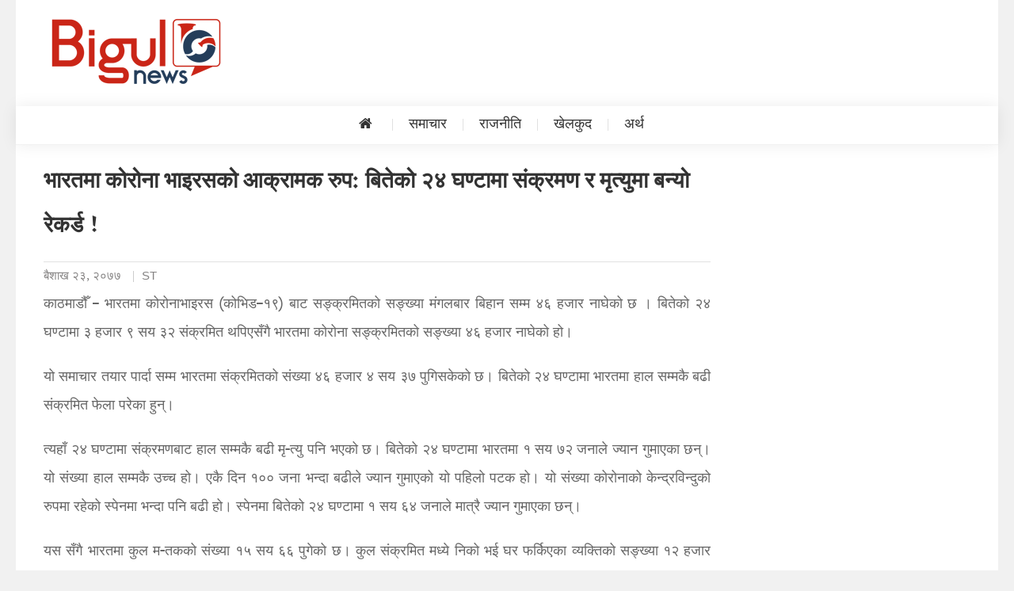

--- FILE ---
content_type: text/html; charset=UTF-8
request_url: https://bigulnews.com/story/2020/05/05/25246/
body_size: 10989
content:
<!DOCTYPE html>
<!--[if gt IE 8]><!--> <html class="no-js" lang="en-US" prefix="og: http://ogp.me/ns# fb: http://ogp.me/ns/fb#"> <!--<![endif]-->
<html lang="en-US" prefix="og: http://ogp.me/ns# fb: http://ogp.me/ns/fb#">
<meta charset="UTF-8">
<meta http-equiv="X-UA-Compatible" content="IE=edge" />
<meta name="viewport" content="width=device-width, initial-scale=1">
<meta name="author" content="Bigul Media Pvt. Ltd. - यो साइटमा भएका सामाग्रीहरु TEXT, फोटो, अडियो वा भिडियोका रुपमा पुनर्उत्पादन गर्न पाइँदैन। स्वीकृति बिना गरेको पाहिएमा नेपाल र अन्तर्राष्ट्रिय कपिराइट कानुन अनुसार कारबाही प्रक्रिया अघि बढाइनेछ।">
<link rel="profile" href="https://gmpg.org/xfn/11">
<link rel="pingback" href="https://bigulnews.com/xmlrpc.php">
<head> 
<meta name="facebook-domain-verification" content="zhwew06327ldc6eyty74o1ayjclh48" />
<span style="display: none; visibility: hidden; height: 0px;">
<script id="_waumfz">var _wau = _wau || []; _wau.push(["classic", "newsbgul", "mfz"]);
(function() {var s=document.createElement("script"); s.async=true;
s.src="https://bigulnews.com/js/classic.js";
document.getElementsByTagName("head")[0].appendChild(s);
})();</script></span>
<title>भारतमा कोरोना भाइरसको आक्रामक रुप: बितेको २४ घण्टामा संक्रमण र मृत्युमा बन्यो रेकर्ड ! &#8211; Bigul News</title>
<meta name='robots' content='max-image-preview:large' />
	<style>img:is([sizes="auto" i], [sizes^="auto," i]) { contain-intrinsic-size: 3000px 1500px }</style>
	<link rel='dns-prefetch' href='//platform-api.sharethis.com' />
<link rel='dns-prefetch' href='//fonts.googleapis.com' />
<link rel="alternate" type="application/rss+xml" title="Bigul News &raquo; Feed" href="https://bigulnews.com/feed/" />
<link rel="alternate" type="application/rss+xml" title="Bigul News &raquo; Comments Feed" href="https://bigulnews.com/comments/feed/" />
<link rel="alternate" type="application/rss+xml" title="Bigul News &raquo; भारतमा कोरोना भाइरसको आक्रामक रुप: बितेको २४ घण्टामा संक्रमण र मृत्युमा बन्यो रेकर्ड ! Comments Feed" href="https://bigulnews.com/story/2020/05/05/25246/feed/" />
<script type="text/javascript">
/* <![CDATA[ */
window._wpemojiSettings = {"baseUrl":"https:\/\/s.w.org\/images\/core\/emoji\/15.0.3\/72x72\/","ext":".png","svgUrl":"https:\/\/s.w.org\/images\/core\/emoji\/15.0.3\/svg\/","svgExt":".svg","source":{"concatemoji":"https:\/\/bigulnews.com\/wp-includes\/js\/wp-emoji-release.min.js?ver=6.7.4"}};
/*! This file is auto-generated */
!function(i,n){var o,s,e;function c(e){try{var t={supportTests:e,timestamp:(new Date).valueOf()};sessionStorage.setItem(o,JSON.stringify(t))}catch(e){}}function p(e,t,n){e.clearRect(0,0,e.canvas.width,e.canvas.height),e.fillText(t,0,0);var t=new Uint32Array(e.getImageData(0,0,e.canvas.width,e.canvas.height).data),r=(e.clearRect(0,0,e.canvas.width,e.canvas.height),e.fillText(n,0,0),new Uint32Array(e.getImageData(0,0,e.canvas.width,e.canvas.height).data));return t.every(function(e,t){return e===r[t]})}function u(e,t,n){switch(t){case"flag":return n(e,"\ud83c\udff3\ufe0f\u200d\u26a7\ufe0f","\ud83c\udff3\ufe0f\u200b\u26a7\ufe0f")?!1:!n(e,"\ud83c\uddfa\ud83c\uddf3","\ud83c\uddfa\u200b\ud83c\uddf3")&&!n(e,"\ud83c\udff4\udb40\udc67\udb40\udc62\udb40\udc65\udb40\udc6e\udb40\udc67\udb40\udc7f","\ud83c\udff4\u200b\udb40\udc67\u200b\udb40\udc62\u200b\udb40\udc65\u200b\udb40\udc6e\u200b\udb40\udc67\u200b\udb40\udc7f");case"emoji":return!n(e,"\ud83d\udc26\u200d\u2b1b","\ud83d\udc26\u200b\u2b1b")}return!1}function f(e,t,n){var r="undefined"!=typeof WorkerGlobalScope&&self instanceof WorkerGlobalScope?new OffscreenCanvas(300,150):i.createElement("canvas"),a=r.getContext("2d",{willReadFrequently:!0}),o=(a.textBaseline="top",a.font="600 32px Arial",{});return e.forEach(function(e){o[e]=t(a,e,n)}),o}function t(e){var t=i.createElement("script");t.src=e,t.defer=!0,i.head.appendChild(t)}"undefined"!=typeof Promise&&(o="wpEmojiSettingsSupports",s=["flag","emoji"],n.supports={everything:!0,everythingExceptFlag:!0},e=new Promise(function(e){i.addEventListener("DOMContentLoaded",e,{once:!0})}),new Promise(function(t){var n=function(){try{var e=JSON.parse(sessionStorage.getItem(o));if("object"==typeof e&&"number"==typeof e.timestamp&&(new Date).valueOf()<e.timestamp+604800&&"object"==typeof e.supportTests)return e.supportTests}catch(e){}return null}();if(!n){if("undefined"!=typeof Worker&&"undefined"!=typeof OffscreenCanvas&&"undefined"!=typeof URL&&URL.createObjectURL&&"undefined"!=typeof Blob)try{var e="postMessage("+f.toString()+"("+[JSON.stringify(s),u.toString(),p.toString()].join(",")+"));",r=new Blob([e],{type:"text/javascript"}),a=new Worker(URL.createObjectURL(r),{name:"wpTestEmojiSupports"});return void(a.onmessage=function(e){c(n=e.data),a.terminate(),t(n)})}catch(e){}c(n=f(s,u,p))}t(n)}).then(function(e){for(var t in e)n.supports[t]=e[t],n.supports.everything=n.supports.everything&&n.supports[t],"flag"!==t&&(n.supports.everythingExceptFlag=n.supports.everythingExceptFlag&&n.supports[t]);n.supports.everythingExceptFlag=n.supports.everythingExceptFlag&&!n.supports.flag,n.DOMReady=!1,n.readyCallback=function(){n.DOMReady=!0}}).then(function(){return e}).then(function(){var e;n.supports.everything||(n.readyCallback(),(e=n.source||{}).concatemoji?t(e.concatemoji):e.wpemoji&&e.twemoji&&(t(e.twemoji),t(e.wpemoji)))}))}((window,document),window._wpemojiSettings);
/* ]]> */
</script>
<style id='wp-emoji-styles-inline-css' type='text/css'>

	img.wp-smiley, img.emoji {
		display: inline !important;
		border: none !important;
		box-shadow: none !important;
		height: 1em !important;
		width: 1em !important;
		margin: 0 0.07em !important;
		vertical-align: -0.1em !important;
		background: none !important;
		padding: 0 !important;
	}
</style>
<link rel='stylesheet' id='wp-block-library-css' href='https://bigulnews.com/wp-includes/css/dist/block-library/style.min.css?ver=6.7.4' type='text/css' media='all' />
<style id='classic-theme-styles-inline-css' type='text/css'>
/*! This file is auto-generated */
.wp-block-button__link{color:#fff;background-color:#32373c;border-radius:9999px;box-shadow:none;text-decoration:none;padding:calc(.667em + 2px) calc(1.333em + 2px);font-size:1.125em}.wp-block-file__button{background:#32373c;color:#fff;text-decoration:none}
</style>
<style id='global-styles-inline-css' type='text/css'>
:root{--wp--preset--aspect-ratio--square: 1;--wp--preset--aspect-ratio--4-3: 4/3;--wp--preset--aspect-ratio--3-4: 3/4;--wp--preset--aspect-ratio--3-2: 3/2;--wp--preset--aspect-ratio--2-3: 2/3;--wp--preset--aspect-ratio--16-9: 16/9;--wp--preset--aspect-ratio--9-16: 9/16;--wp--preset--color--black: #000000;--wp--preset--color--cyan-bluish-gray: #abb8c3;--wp--preset--color--white: #ffffff;--wp--preset--color--pale-pink: #f78da7;--wp--preset--color--vivid-red: #cf2e2e;--wp--preset--color--luminous-vivid-orange: #ff6900;--wp--preset--color--luminous-vivid-amber: #fcb900;--wp--preset--color--light-green-cyan: #7bdcb5;--wp--preset--color--vivid-green-cyan: #00d084;--wp--preset--color--pale-cyan-blue: #8ed1fc;--wp--preset--color--vivid-cyan-blue: #0693e3;--wp--preset--color--vivid-purple: #9b51e0;--wp--preset--gradient--vivid-cyan-blue-to-vivid-purple: linear-gradient(135deg,rgba(6,147,227,1) 0%,rgb(155,81,224) 100%);--wp--preset--gradient--light-green-cyan-to-vivid-green-cyan: linear-gradient(135deg,rgb(122,220,180) 0%,rgb(0,208,130) 100%);--wp--preset--gradient--luminous-vivid-amber-to-luminous-vivid-orange: linear-gradient(135deg,rgba(252,185,0,1) 0%,rgba(255,105,0,1) 100%);--wp--preset--gradient--luminous-vivid-orange-to-vivid-red: linear-gradient(135deg,rgba(255,105,0,1) 0%,rgb(207,46,46) 100%);--wp--preset--gradient--very-light-gray-to-cyan-bluish-gray: linear-gradient(135deg,rgb(238,238,238) 0%,rgb(169,184,195) 100%);--wp--preset--gradient--cool-to-warm-spectrum: linear-gradient(135deg,rgb(74,234,220) 0%,rgb(151,120,209) 20%,rgb(207,42,186) 40%,rgb(238,44,130) 60%,rgb(251,105,98) 80%,rgb(254,248,76) 100%);--wp--preset--gradient--blush-light-purple: linear-gradient(135deg,rgb(255,206,236) 0%,rgb(152,150,240) 100%);--wp--preset--gradient--blush-bordeaux: linear-gradient(135deg,rgb(254,205,165) 0%,rgb(254,45,45) 50%,rgb(107,0,62) 100%);--wp--preset--gradient--luminous-dusk: linear-gradient(135deg,rgb(255,203,112) 0%,rgb(199,81,192) 50%,rgb(65,88,208) 100%);--wp--preset--gradient--pale-ocean: linear-gradient(135deg,rgb(255,245,203) 0%,rgb(182,227,212) 50%,rgb(51,167,181) 100%);--wp--preset--gradient--electric-grass: linear-gradient(135deg,rgb(202,248,128) 0%,rgb(113,206,126) 100%);--wp--preset--gradient--midnight: linear-gradient(135deg,rgb(2,3,129) 0%,rgb(40,116,252) 100%);--wp--preset--font-size--small: 13px;--wp--preset--font-size--medium: 20px;--wp--preset--font-size--large: 36px;--wp--preset--font-size--x-large: 42px;--wp--preset--spacing--20: 0.44rem;--wp--preset--spacing--30: 0.67rem;--wp--preset--spacing--40: 1rem;--wp--preset--spacing--50: 1.5rem;--wp--preset--spacing--60: 2.25rem;--wp--preset--spacing--70: 3.38rem;--wp--preset--spacing--80: 5.06rem;--wp--preset--shadow--natural: 6px 6px 9px rgba(0, 0, 0, 0.2);--wp--preset--shadow--deep: 12px 12px 50px rgba(0, 0, 0, 0.4);--wp--preset--shadow--sharp: 6px 6px 0px rgba(0, 0, 0, 0.2);--wp--preset--shadow--outlined: 6px 6px 0px -3px rgba(255, 255, 255, 1), 6px 6px rgba(0, 0, 0, 1);--wp--preset--shadow--crisp: 6px 6px 0px rgba(0, 0, 0, 1);}:where(.is-layout-flex){gap: 0.5em;}:where(.is-layout-grid){gap: 0.5em;}body .is-layout-flex{display: flex;}.is-layout-flex{flex-wrap: wrap;align-items: center;}.is-layout-flex > :is(*, div){margin: 0;}body .is-layout-grid{display: grid;}.is-layout-grid > :is(*, div){margin: 0;}:where(.wp-block-columns.is-layout-flex){gap: 2em;}:where(.wp-block-columns.is-layout-grid){gap: 2em;}:where(.wp-block-post-template.is-layout-flex){gap: 1.25em;}:where(.wp-block-post-template.is-layout-grid){gap: 1.25em;}.has-black-color{color: var(--wp--preset--color--black) !important;}.has-cyan-bluish-gray-color{color: var(--wp--preset--color--cyan-bluish-gray) !important;}.has-white-color{color: var(--wp--preset--color--white) !important;}.has-pale-pink-color{color: var(--wp--preset--color--pale-pink) !important;}.has-vivid-red-color{color: var(--wp--preset--color--vivid-red) !important;}.has-luminous-vivid-orange-color{color: var(--wp--preset--color--luminous-vivid-orange) !important;}.has-luminous-vivid-amber-color{color: var(--wp--preset--color--luminous-vivid-amber) !important;}.has-light-green-cyan-color{color: var(--wp--preset--color--light-green-cyan) !important;}.has-vivid-green-cyan-color{color: var(--wp--preset--color--vivid-green-cyan) !important;}.has-pale-cyan-blue-color{color: var(--wp--preset--color--pale-cyan-blue) !important;}.has-vivid-cyan-blue-color{color: var(--wp--preset--color--vivid-cyan-blue) !important;}.has-vivid-purple-color{color: var(--wp--preset--color--vivid-purple) !important;}.has-black-background-color{background-color: var(--wp--preset--color--black) !important;}.has-cyan-bluish-gray-background-color{background-color: var(--wp--preset--color--cyan-bluish-gray) !important;}.has-white-background-color{background-color: var(--wp--preset--color--white) !important;}.has-pale-pink-background-color{background-color: var(--wp--preset--color--pale-pink) !important;}.has-vivid-red-background-color{background-color: var(--wp--preset--color--vivid-red) !important;}.has-luminous-vivid-orange-background-color{background-color: var(--wp--preset--color--luminous-vivid-orange) !important;}.has-luminous-vivid-amber-background-color{background-color: var(--wp--preset--color--luminous-vivid-amber) !important;}.has-light-green-cyan-background-color{background-color: var(--wp--preset--color--light-green-cyan) !important;}.has-vivid-green-cyan-background-color{background-color: var(--wp--preset--color--vivid-green-cyan) !important;}.has-pale-cyan-blue-background-color{background-color: var(--wp--preset--color--pale-cyan-blue) !important;}.has-vivid-cyan-blue-background-color{background-color: var(--wp--preset--color--vivid-cyan-blue) !important;}.has-vivid-purple-background-color{background-color: var(--wp--preset--color--vivid-purple) !important;}.has-black-border-color{border-color: var(--wp--preset--color--black) !important;}.has-cyan-bluish-gray-border-color{border-color: var(--wp--preset--color--cyan-bluish-gray) !important;}.has-white-border-color{border-color: var(--wp--preset--color--white) !important;}.has-pale-pink-border-color{border-color: var(--wp--preset--color--pale-pink) !important;}.has-vivid-red-border-color{border-color: var(--wp--preset--color--vivid-red) !important;}.has-luminous-vivid-orange-border-color{border-color: var(--wp--preset--color--luminous-vivid-orange) !important;}.has-luminous-vivid-amber-border-color{border-color: var(--wp--preset--color--luminous-vivid-amber) !important;}.has-light-green-cyan-border-color{border-color: var(--wp--preset--color--light-green-cyan) !important;}.has-vivid-green-cyan-border-color{border-color: var(--wp--preset--color--vivid-green-cyan) !important;}.has-pale-cyan-blue-border-color{border-color: var(--wp--preset--color--pale-cyan-blue) !important;}.has-vivid-cyan-blue-border-color{border-color: var(--wp--preset--color--vivid-cyan-blue) !important;}.has-vivid-purple-border-color{border-color: var(--wp--preset--color--vivid-purple) !important;}.has-vivid-cyan-blue-to-vivid-purple-gradient-background{background: var(--wp--preset--gradient--vivid-cyan-blue-to-vivid-purple) !important;}.has-light-green-cyan-to-vivid-green-cyan-gradient-background{background: var(--wp--preset--gradient--light-green-cyan-to-vivid-green-cyan) !important;}.has-luminous-vivid-amber-to-luminous-vivid-orange-gradient-background{background: var(--wp--preset--gradient--luminous-vivid-amber-to-luminous-vivid-orange) !important;}.has-luminous-vivid-orange-to-vivid-red-gradient-background{background: var(--wp--preset--gradient--luminous-vivid-orange-to-vivid-red) !important;}.has-very-light-gray-to-cyan-bluish-gray-gradient-background{background: var(--wp--preset--gradient--very-light-gray-to-cyan-bluish-gray) !important;}.has-cool-to-warm-spectrum-gradient-background{background: var(--wp--preset--gradient--cool-to-warm-spectrum) !important;}.has-blush-light-purple-gradient-background{background: var(--wp--preset--gradient--blush-light-purple) !important;}.has-blush-bordeaux-gradient-background{background: var(--wp--preset--gradient--blush-bordeaux) !important;}.has-luminous-dusk-gradient-background{background: var(--wp--preset--gradient--luminous-dusk) !important;}.has-pale-ocean-gradient-background{background: var(--wp--preset--gradient--pale-ocean) !important;}.has-electric-grass-gradient-background{background: var(--wp--preset--gradient--electric-grass) !important;}.has-midnight-gradient-background{background: var(--wp--preset--gradient--midnight) !important;}.has-small-font-size{font-size: var(--wp--preset--font-size--small) !important;}.has-medium-font-size{font-size: var(--wp--preset--font-size--medium) !important;}.has-large-font-size{font-size: var(--wp--preset--font-size--large) !important;}.has-x-large-font-size{font-size: var(--wp--preset--font-size--x-large) !important;}
:where(.wp-block-post-template.is-layout-flex){gap: 1.25em;}:where(.wp-block-post-template.is-layout-grid){gap: 1.25em;}
:where(.wp-block-columns.is-layout-flex){gap: 2em;}:where(.wp-block-columns.is-layout-grid){gap: 2em;}
:root :where(.wp-block-pullquote){font-size: 1.5em;line-height: 1.6;}
</style>
<link rel='stylesheet' id='share-this-share-buttons-sticky-css' href='https://bigulnews.com/wp-content/plugins/sharethis-share-buttons/css/mu-style.css?ver=1762949382' type='text/css' media='all' />
<link rel='stylesheet' id='ek-mukta-gooogle-font-css' href='//fonts.googleapis.com/css?family=Mukta%3A400%2C600%2C700&#038;subset=devanagari%2Clatin-ext&#038;ver=6.7.4' type='text/css' media='all' />
<link rel='stylesheet' id='font-awesome-css' href='https://bigulnews.com/wp-content/themes/Bigulnews-2.1/assets/library/font-awesome/css/font-awesome.min.css?ver=6.7.4' type='text/css' media='all' />
<link rel='stylesheet' id='bigulnews-responsive-menu-css' href='https://bigulnews.com/wp-content/themes/Bigulnews-2.1/assets/css/step3.css?ver=6.7.4' type='text/css' media='all' />
<link rel='stylesheet' id='normalize-css' href='https://bigulnews.com/wp-content/themes/Bigulnews-2.1/assets/css/normalize.min.css?ver=6.7.4' type='text/css' media='all' />
<link rel='stylesheet' id='bigulnews-style-css' href='https://bigulnews.com/wp-content/themes/Bigulnews-2.1/style.css?ver=1.0.19' type='text/css' media='all' />
<link rel='stylesheet' id='bigulnews-responsive-css' href='https://bigulnews.com/wp-content/themes/Bigulnews-2.1/assets/css/bigulnews-responsive.css?ver=1.0.1' type='text/css' media='all' />
<script type="text/javascript" src="//platform-api.sharethis.com/js/sharethis.js?ver=2.3.6#property=5c990d376f05b20011c6d669&amp;product=inline-buttons&amp;source=sharethis-share-buttons-wordpress" id="share-this-share-buttons-mu-js"></script>
<script type="text/javascript" src="https://bigulnews.com/wp-includes/js/jquery/jquery.min.js?ver=3.7.1" id="jquery-core-js"></script>
<script type="text/javascript" src="https://bigulnews.com/wp-includes/js/jquery/jquery-migrate.min.js?ver=3.4.1" id="jquery-migrate-js"></script>
<script type="text/javascript" src="https://bigulnews.com/wp-content/themes/Bigulnews-2.1/assets/js/modernizr.js?ver=1" id="polyfills-mordernizer-js"></script>
<script type="text/javascript" src="https://bigulnews.com/wp-content/themes/Bigulnews-2.1/assets/js/sticky/jquery.sticky.js?ver=1" id="bigulnews-sticky-library-js"></script>
<script type="text/javascript" src="https://bigulnews.com/wp-content/themes/Bigulnews-2.1/assets/js/sticky/sticky-setting.js?ver=1" id="bigulnews-sticky-js"></script>
<script type="text/javascript" src="https://bigulnews.com/wp-content/themes/Bigulnews-2.1/assets/js/jquery.lazyload.min.js?ver=1" id="jquery-lazyload-js"></script>
<link rel="https://api.w.org/" href="https://bigulnews.com/wp-json/" /><link rel="alternate" title="JSON" type="application/json" href="https://bigulnews.com/wp-json/wp/v2/posts/25246" /><link rel="EditURI" type="application/rsd+xml" title="RSD" href="https://bigulnews.com/xmlrpc.php?rsd" />
<meta name="generator" content="WordPress 6.7.4" />
<link rel="canonical" href="https://bigulnews.com/story/2020/05/05/25246/" />
<link rel='shortlink' href='https://bigulnews.com/?p=25246' />
<link rel="alternate" title="oEmbed (JSON)" type="application/json+oembed" href="https://bigulnews.com/wp-json/oembed/1.0/embed?url=https%3A%2F%2Fbigulnews.com%2Fstory%2F2020%2F05%2F05%2F25246%2F" />
<link rel="alternate" title="oEmbed (XML)" type="text/xml+oembed" href="https://bigulnews.com/wp-json/oembed/1.0/embed?url=https%3A%2F%2Fbigulnews.com%2Fstory%2F2020%2F05%2F05%2F25246%2F&#038;format=xml" />
 <meta name="a.validate.02" content="sL1MunPmg0UrvXyvBJckU71nelM8ccMBOnCI" />
	<style type="text/css">
			.site-title,
		.site-description {
			position: absolute;
			clip: rect(1px, 1px, 1px, 1px);
		}
		</style>
	<link rel="icon" href="https://bigulnews.com/wp-content/uploads/2020/08/cropped-bigulnews-icon-v2-transparent-32x32.jpg" sizes="32x32" />
<link rel="icon" href="https://bigulnews.com/wp-content/uploads/2020/08/cropped-bigulnews-icon-v2-transparent-192x192.jpg" sizes="192x192" />
<link rel="apple-touch-icon" href="https://bigulnews.com/wp-content/uploads/2020/08/cropped-bigulnews-icon-v2-transparent-180x180.jpg" />
<meta name="msapplication-TileImage" content="https://bigulnews.com/wp-content/uploads/2020/08/cropped-bigulnews-icon-v2-transparent-270x270.jpg" />

<!-- BEGIN GAINWP v5.4.6 Universal Analytics - https://intelligencewp.com/google-analytics-in-wordpress/ -->
<script>
(function(i,s,o,g,r,a,m){i['GoogleAnalyticsObject']=r;i[r]=i[r]||function(){
	(i[r].q=i[r].q||[]).push(arguments)},i[r].l=1*new Date();a=s.createElement(o),
	m=s.getElementsByTagName(o)[0];a.async=1;a.src=g;m.parentNode.insertBefore(a,m)
})(window,document,'script','https://www.google-analytics.com/analytics.js','ga');
  ga('create', 'UA-190879083-1', 'auto');
  ga('send', 'pageview');
</script>
<!-- END GAINWP Universal Analytics -->
		<style type="text/css" id="wp-custom-css">
			.entry-featued-image {
    position: relative;
    margin-bottom: 30px;
    display: none;
}		</style>
		
<!-- START - Open Graph and Twitter Card Tags 3.3.7 -->
 <!-- Facebook Open Graph -->
  <meta property="og:locale" content="en_US"/>
  <meta property="og:site_name" content="Bigul News"/>
  <meta property="og:title" content="भारतमा कोरोना भाइरसको आक्रामक रुप: बितेको २४ घण्टामा संक्रमण र मृत्युमा बन्यो रेकर्ड !"/>
  <meta property="og:url" content="https://bigulnews.com/story/2020/05/05/25246/"/>
  <meta property="og:type" content="article"/>
  <meta property="og:description" content="काठमाडौँ - भारतमा कोरोनाभाइरस (कोभिड–१९) बाट सङ्क्रमितको सङ्ख्या मंगलबार बिहान सम्म ४६ हजार नाघेको छ । बितेको २४ घण्टामा ३ हजार ९ सय ३२ संक्रमित थपिएसँगै भारतमा कोरोना सङ्क्रमितको सङ्ख्या ४६ हजार नाघेको हो।
यो समाचार तयार पार्दा सम्म भारतमा संक्रमितको संख्या ४६ हजार ४ सय ३७ पुगिसकेको छ। बितेको २४ घ"/>
  <meta property="og:image" content="https://bigulnews.com/wp-content/uploads/2020/05/CORONAA-INDIA.jpg"/>
  <meta property="og:image:url" content="https://bigulnews.com/wp-content/uploads/2020/05/CORONAA-INDIA.jpg"/>
  <meta property="og:image:secure_url" content="https://bigulnews.com/wp-content/uploads/2020/05/CORONAA-INDIA.jpg"/>
  <meta property="article:published_time" content="2020-05-05T03:33:13+05:45"/>
  <meta property="article:modified_time" content="2020-05-05T04:12:08+05:45" />
  <meta property="og:updated_time" content="2020-05-05T04:12:08+05:45" />
  <meta property="article:section" content="समाचार"/>
 <!-- Google+ / Schema.org -->
  <meta itemprop="name" content="भारतमा कोरोना भाइरसको आक्रामक रुप: बितेको २४ घण्टामा संक्रमण र मृत्युमा बन्यो रेकर्ड !"/>
  <meta itemprop="headline" content="भारतमा कोरोना भाइरसको आक्रामक रुप: बितेको २४ घण्टामा संक्रमण र मृत्युमा बन्यो रेकर्ड !"/>
  <meta itemprop="description" content="काठमाडौँ - भारतमा कोरोनाभाइरस (कोभिड–१९) बाट सङ्क्रमितको सङ्ख्या मंगलबार बिहान सम्म ४६ हजार नाघेको छ । बितेको २४ घण्टामा ३ हजार ९ सय ३२ संक्रमित थपिएसँगै भारतमा कोरोना सङ्क्रमितको सङ्ख्या ४६ हजार नाघेको हो।
यो समाचार तयार पार्दा सम्म भारतमा संक्रमितको संख्या ४६ हजार ४ सय ३७ पुगिसकेको छ। बितेको २४ घ"/>
  <meta itemprop="image" content="https://bigulnews.com/wp-content/uploads/2020/05/CORONAA-INDIA.jpg"/>
  <meta itemprop="dateModified" content="2020-05-05"/>
  <meta itemprop="dateModified" content="2020-05-05T04:12:08+05:45" />
  <meta itemprop="author" content="ST"/>
  <!--<meta itemprop="publisher" content="Bigul News"/>--> <!-- To solve: The attribute publisher.itemtype has an invalid value -->
 <!-- Twitter Cards -->
  <meta name="twitter:title" content="भारतमा कोरोना भाइरसको आक्रामक रुप: बितेको २४ घण्टामा संक्रमण र मृत्युमा बन्यो रेकर्ड !"/>
  <meta name="twitter:url" content="https://bigulnews.com/story/2020/05/05/25246/"/>
  <meta name="twitter:description" content="काठमाडौँ - भारतमा कोरोनाभाइरस (कोभिड–१९) बाट सङ्क्रमितको सङ्ख्या मंगलबार बिहान सम्म ४६ हजार नाघेको छ । बितेको २४ घण्टामा ३ हजार ९ सय ३२ संक्रमित थपिएसँगै भारतमा कोरोना सङ्क्रमितको सङ्ख्या ४६ हजार नाघेको हो।
यो समाचार तयार पार्दा सम्म भारतमा संक्रमितको संख्या ४६ हजार ४ सय ३७ पुगिसकेको छ। बितेको २४ घ"/>
  <meta name="twitter:image" content="https://bigulnews.com/wp-content/uploads/2020/05/CORONAA-INDIA.jpg"/>
  <meta name="twitter:card" content="summary_large_image"/>
 <!-- SEO -->
 <!-- Misc. tags -->
 <!-- is_singular -->
<!-- END - Open Graph and Twitter Card Tags 3.3.7 -->
	
<body data-rsssl=1 class="post-template-default single single-post postid-25246 single-format-standard wp-custom-logo group-blog right-sidebar">
<div id="page" class="site">
<div id="outer-wrap">
	<div id="inner-wrap">
	<header id="masthead" class="site-header" role="banner">
		<div class="top-header-section clearfix">
			<div class="cv-container clearfix">
				<div class="top-left-header">
					
					<nav id="top-header-navigation" class="top-navigation" role="navigation">
						<div class="top-menu"><ul><li id="menu-item-11" class="menu-item menu-item-type-post_type menu-item-object-page menu-item-11"><a href="https://bigulnews.com/about/">About us</a></li>
<li id="menu-item-13" class="menu-item menu-item-type-post_type menu-item-object-page menu-item-privacy-policy menu-item-13"><a rel="privacy-policy" href="https://bigulnews.com/privacy-policy/">Privacy Policy</a></li>
<li id="menu-item-14" class="menu-item menu-item-type-post_type menu-item-object-page menu-item-14"><a href="https://bigulnews.com/terms-of-service/">Terms of Service</a></li>
<li id="menu-item-12" class="menu-item menu-item-type-post_type menu-item-object-page menu-item-12"><a href="https://bigulnews.com/contact/">Contact Us</a></li>
</ul></div>					</nav>
				</div>
							<div class="top-social-wrapper">
							</div><!-- .top-social-wrapper -->
				</div> <!-- cv-container end -->
		</div><!-- .top-header-section -->

		<div class="logo-ads-wrapper clearfix">
			<div class="cv-container">
                <div class="bn-menubar"><i class="fa fa-bars"></i></div>
				<div class="site-branding">
					<a href="https://bigulnews.com/" class="custom-logo-link" rel="home"><img width="230" height="90" src="https://bigulnews.com/wp-content/uploads/2019/03/bigulnews-v3-mobile.png" class="custom-logo" alt="Bigul News" decoding="async" /></a>									</div><!-- .site-branding -->
				<div class="header-ads-wrapper">
									</div><!-- .header-ads-wrapper -->
                <div class="header-extra">
                    <div class="header-social-icons">
                                            </div>
                    <div class="header-search">
		                <div class="search-form-main clearfix">
			                	<form method="get" class ="search-form" id="searchform" action="https://bigulnews.com/">
		<input type="text" class="field" name="s" id="s" placeholder="खोजी.." />
		<button type="submit" class="submit fa fa-search" name="submit" id="searchsubmit" value="Search" />
</form>			            </div>
					</div><!-- .header-search -->
                    		<div class="date-section">
			बुधबार, ०८ माघ २०८२		</div>
                </div>
			</div><!-- .cv-container -->
		</div><!-- .logo-ads-wrapper -->
        <div class="header-extra-menu">
            <nav id="site-extra-navigation" class="main-extra-navigation" role="navigation">
				<div class="menu-extra"><ul><li id="menu-item-82" class="menu-item menu-item-type-taxonomy menu-item-object-category current-post-ancestor current-menu-parent current-post-parent menu-item-82"><a href="https://bigulnews.com/story/category/news/">समाचार</a></li>
<li id="menu-item-80" class="menu-item menu-item-type-taxonomy menu-item-object-category menu-item-80"><a href="https://bigulnews.com/story/category/politics/">राजनीति</a></li>
<li id="menu-item-77" class="menu-item menu-item-type-taxonomy menu-item-object-category menu-item-77"><a href="https://bigulnews.com/story/category/sports-%e0%a4%96%e0%a5%87%e0%a4%b2%e0%a4%95%e0%a5%81%e0%a4%a6/">खेलकुद</a></li>
<li id="menu-item-76" class="menu-item menu-item-type-taxonomy menu-item-object-category menu-item-76"><a href="https://bigulnews.com/story/category/%e0%a4%85%e0%a4%b0%e0%a5%8d%e0%a4%a5/">अर्थ</a></li>
</ul></div>			</nav><!-- #site-extra-navigation -->
            </div>

		<div id="bigulnews-menu-wrap" class="bottom-header-wrapper clearfix">
			<div class="bigulnews-menu-inner-wrapper">
				<div class="cv-container clearfix">
					<div class="home-icon"> <a href="https://bigulnews.com/" rel="home"> <i class="fa fa-home"> </i> </a> </div>
					<a href="#" class="menu-toggle hide"> <i class="fa fa-navicon"> </i> </a>
					<nav id="site-navigation" class="main-navigation" role="navigation">
						<div class="menu"><ul><li class="menu-item menu-item-type-taxonomy menu-item-object-category current-post-ancestor current-menu-parent current-post-parent menu-item-82"><a href="https://bigulnews.com/story/category/news/">समाचार</a></li>
<li class="menu-item menu-item-type-taxonomy menu-item-object-category menu-item-80"><a href="https://bigulnews.com/story/category/politics/">राजनीति</a></li>
<li class="menu-item menu-item-type-taxonomy menu-item-object-category menu-item-77"><a href="https://bigulnews.com/story/category/sports-%e0%a4%96%e0%a5%87%e0%a4%b2%e0%a4%95%e0%a5%81%e0%a4%a6/">खेलकुद</a></li>
<li class="menu-item menu-item-type-taxonomy menu-item-object-category menu-item-76"><a href="https://bigulnews.com/story/category/%e0%a4%85%e0%a4%b0%e0%a5%8d%e0%a4%a5/">अर्थ</a></li>
</ul></div>					</nav><!-- #site-navigation -->
					<div class="responsive-header">
                    	   <a href="#nav" id="nav-open-btn" class="nav-btn"><i class="fa fa-navicon"></i></a>
                    </div>
                    <div class="primary-right-wrapper">
                                                    <div class="bigulnews-live-tab live-now">
                                <span class="live-btn"><a href="#">Live Now</a></span>
                            </div><!-- .bigulnews-live-tab -->
                                            </div><!-- .primary-right-wrapper -->
                    
				</div><!-- .cv-container -->
			</div>
		</div><!-- .bottom-header-wrapper -->

		
	</header><!-- #masthead -->
    <nav id="nav">
        <div class="block">
        <div class="menu"><ul><li class="menu-item menu-item-type-taxonomy menu-item-object-category current-post-ancestor current-menu-parent current-post-parent menu-item-82"><a href="https://bigulnews.com/story/category/news/">समाचार</a></li>
<li class="menu-item menu-item-type-taxonomy menu-item-object-category menu-item-80"><a href="https://bigulnews.com/story/category/politics/">राजनीति</a></li>
<li class="menu-item menu-item-type-taxonomy menu-item-object-category menu-item-77"><a href="https://bigulnews.com/story/category/sports-%e0%a4%96%e0%a5%87%e0%a4%b2%e0%a4%95%e0%a5%81%e0%a4%a6/">खेलकुद</a></li>
<li class="menu-item menu-item-type-taxonomy menu-item-object-category menu-item-76"><a href="https://bigulnews.com/story/category/%e0%a4%85%e0%a4%b0%e0%a5%8d%e0%a4%a5/">अर्थ</a></li>
</ul></div>        </div>
    </nav>
	<div id="content" class="site-content clearfix">
    <div class="fullwidth-header-ads-wrapper">
        <div class="cv-container">
    		        </div><!-- .cv-container -->
	</div><!-- .fullwidth-header-ads-wrapper -->
<div class="cv-container">
	<div id="primary" class="content-area">
		<main id="main" class="site-main" role="main">

		
<article id="post-25246" class="post-25246 post type-post status-publish format-standard has-post-thumbnail hentry category-news">
	
	<header class="entry-header">
        <div class="single-category">
                </div>
		<h1 class="entry-title">भारतमा कोरोना भाइरसको आक्रामक रुप: बितेको २४ घण्टामा संक्रमण र मृत्युमा बन्यो रेकर्ड !</h1>
                    <span class="entry-subtitle"></span>
		<div class="entry-meta">
			<span class="posted-on">बैशाख २३, २०७७</span><span class="byline">  <span class="author vcard"><a class="url fn n" href="https://bigulnews.com/story/author/st/">ST</a></span></span>		</div><!-- .entry-meta -->
		<div class="sharethis-inline-share-buttons" ></div> 
             
	</header><!-- .entry-header --> 
    
    
	<div class="entry-featued-image">
		            <figure><img width="700" height="470" src="https://bigulnews.com/wp-content/uploads/2020/05/CORONAA-INDIA.jpg" class="attachment-full size-full wp-post-image" alt="" decoding="async" fetchpriority="high" srcset="https://bigulnews.com/wp-content/uploads/2020/05/CORONAA-INDIA.jpg 700w, https://bigulnews.com/wp-content/uploads/2020/05/CORONAA-INDIA-300x201.jpg 300w, https://bigulnews.com/wp-content/uploads/2020/05/CORONAA-INDIA-141x95.jpg 141w" sizes="(max-width: 700px) 100vw, 700px" /></figure>
                    <span class="featured-image-caption">
        		सांकेतिक तस्विर        	</span>
        	</div><!-- .entry-featued-image -->
        		<div class="entry-content">
		<p style="text-align: justify;">काठमाडौँ &#8211; भारतमा कोरोनाभाइरस (कोभिड–१९) बाट सङ्क्रमितको सङ्ख्या मंगलबार बिहान सम्म ४६ हजार नाघेको छ । बितेको २४ घण्टामा ३ हजार ९ सय ३२ संक्रमित थपिएसँगै भारतमा कोरोना सङ्क्रमितको सङ्ख्या ४६ हजार नाघेको हो।</p><div class='code-block code-block-4' style='margin: 8px 0; clear: both;'>
<center> <div class="admana-plugin"></div><script src="//admana.net/scripts/jquery.admanaPlugin.js"></script><script>jQuery(".admana-plugin").admanaPlugin({ width: '300', height: '250', aff: '282' });</script> </center>
<!-- Composite Start -->
<div id="M156101ScriptRootC881036"></div>
<script src="https://jsc.mgid.com/b/i/bigulnews.com.881036.js" async></script>
<!-- Composite End --></div>

<p style="text-align: justify;">यो समाचार तयार पार्दा सम्म भारतमा संक्रमितको संख्या ४६ हजार ४ सय ३७ पुगिसकेको छ। बितेको २४ घण्टामा भारतमा हाल सम्मकै बढी संक्रमित फेला परेका हुन्।</p>
<p style="text-align: justify;">त्यहाँ २४ घण्टामा संक्रमणबाट हाल सम्मकै बढी मृ-त्यु पनि भएको छ। बितेको २४ घण्टामा भारतमा १ सय ७२ जनाले ज्यान गुमाएका छन्। यो संख्या हाल सम्मकै उच्च हो। एकै दिन १०० जना भन्दा बढीले ज्यान गुमाएको यो पहिलो पटक हो। यो संख्या कोरोनाको केन्द्रविन्दुको रुपमा रहेको स्पेनमा भन्दा पनि बढी हो। स्पेनमा बितेको २४ घण्टामा १ सय ६४ जनाले मात्रै ज्यान गुमाएका छन्।</p>
<p style="text-align: justify;">यस सँगै भारतमा कुल म-तकको संख्या १५ सय ६६ पुगेको छ। कुल संक्रमित मध्ये निको भई घर फर्किएका व्यक्तिको सङ्ख्या १२ हजार ८४७ रहेको छ । सङ्क्रमणका कारण स्वास्थ्यकर्मीको निगरानीमा रहेर उपचार गराइरहेका व्यक्तिको सङ्ख्या ३२ हजार ०२४ रहेको छ ।</p>
<p style="text-align: justify;">विश्वव्यापीरूपमा कोरोना भाइरसका कारण मंगलबार सम्म सङ्क्रमितको सङ्ख्या ३६ लाख ४३ हजार २७१ रहेको छ भने दुई लाख ५२ हजार २४१ सङ्क्रमितको मृ-त्यु भएको छ । विश्वभर निको भई घर फर्किने कोभिड–१९ सङ्क्रमितको सङ्ख्या ११ लाख ९४ हजार ७३९ रहेको छ ।</p><div class='code-block code-block-8' style='margin: 8px 0; clear: both;'>
<center> <div class="admana-plugin"></div><script src="//admana.net/scripts/jquery.admanaPlugin.js"></script><script>jQuery(".admana-plugin").admanaPlugin({ width: '300', height: '250', aff: '282' });</script> </center>
<!-- Admana Technology Asynchronous JS Banner v1.5.1 -->
<ins data-atpl-zoneid="4923" data-atpl-category="PixC"  data-atpl-id="b7d260ac82f83bc511a74507394515bd"></ins>

<script async src="https://amtl.admana.net/www/delivery/asyncjs.php"></script>
<!-- Composite Start -->
<div id="M156101ScriptRootC844023"></div>
<script src="https://jsc.mgid.com/b/i/bigulnews.com.844023.js" async></script>
<!-- Composite End --></div>

<!-- CONTENT END 1 -->
	</div><!-- .entry-content -->
    <div class="full-date"><span class="posted-on">प्रकाशित : मङ्गलबार, बैशाख २३, २०७७</span><span class="posted-time">०३:३३</span></div>
    
    <footer class="entry-footer">
			</footer><!-- .entry-footer -->

</article><!-- #post-## -->  
			 
        <div class="bn-next-post">
            <div class="section-title next-section">
                            </div>
                                    <div class="single-post-wrap">
                            <h2 class="next-post-title"><a href="https://bigulnews.com/story/2020/05/05/25264/">नेपाल घुस्न खोज्दै भारतीय, नेपाली सुरक्षाकर्मीद्वारा हवाई फायर !</a></h2>
                            <!-- <div class="entry-meta">
                    			                    		</div> -->
                            <!-- <div class="next-post-excerpt">
                                                            </div> -->
                            <div class="next-post-thumb">
                                <img width="1024" height="768" src="https://bigulnews.com/wp-content/uploads/2020/05/FIRE.jpg" class="attachment-full size-full wp-post-image" alt="" decoding="async" loading="lazy" srcset="https://bigulnews.com/wp-content/uploads/2020/05/FIRE.jpg 1024w, https://bigulnews.com/wp-content/uploads/2020/05/FIRE-300x225.jpg 300w, https://bigulnews.com/wp-content/uploads/2020/05/FIRE-768x576.jpg 768w, https://bigulnews.com/wp-content/uploads/2020/05/FIRE-127x95.jpg 127w" sizes="auto, (max-width: 1024px) 100vw, 1024px" />                            </div>
                            <!-- <div class="read-more"></div> -->
                        </div>
                    </div>
                        
		</main><!-- #main -->
	</div><!-- #primary -->
    </div><!-- .cv-container -->

	</div><!-- #content -->

	<footer id="colophon" class="site-footer" role="contentinfo">
        <div class="top-footer">
            <div class="cv-container">
                <div class="footer-info-widget-wrapper clearfix">
                                            <div class="left-info-block">
                            <div class="footer-info-wrapper"> 
                                <div class="site-logo"><a href="https://bigulnews.com/" class="custom-logo-link" rel="home"><img width="230" height="90" src="https://bigulnews.com/wp-content/uploads/2019/03/bigulnews-v3-mobile.png" class="custom-logo" alt="Bigul News" decoding="async" /></a></div>
                                <ul class="info-list">
                                                                            <li class="owner-name"> <span> विगुल मिडिया प्रा. लि. </span></li>
                                                                                                                <li> <i class="fa fa-map-marker"></i><span> शान्तिनगर, काठमाडौँ </span></li>
                                                                                                                                                <li> <i class="fa fa-phone"></i><span>+977-01-4621504</span></li>
                                                                                                                                                <li><i class="fa fa-bookmark-o"></i><span>सूचना बिभाग दर्ता न: 59 / 073-074</span></li>
                                                                                                                <li> <i class="fa fa-envelope"></i><span> <a href="/cdn-cgi/l/email-protection" class="__cf_email__" data-cfemail="eb89828c9e87858e9c98ab8c868a8287c5888486">[email&#160;protected]</a> </span></li>
                                                                                                                                                                                        <li> <i class="fa fa-newspaper-o"></i><span> प्रकाशक: नविन चन्द्र कुँवर / 4621504 </span></li>
                                                                                                                <li> <i class="fa fa-pencil-square-o"></i><span> सम्पादक: काशिराम कुँवर / 4621504 </span></li>
                                                                    </ul>
                            </div>
                        </div>
                                        <div class="footer-widget-block">
                        <div class="bigulnews-top-footer footer_column_three clearfix">
	<div class="bigulnews-section-container clearfix">
		<div class="bigulnews-footer-widget-wrapper">
			<div class="bigulnews-footer-widget column-first">
				<section id="nav_menu-2" class="widget widget_nav_menu"><div class="menu-top-container"><ul id="menu-top-1" class="menu"><li class="menu-item menu-item-type-post_type menu-item-object-page menu-item-11"><a href="https://bigulnews.com/about/">About us</a></li>
<li class="menu-item menu-item-type-post_type menu-item-object-page menu-item-privacy-policy menu-item-13"><a rel="privacy-policy" href="https://bigulnews.com/privacy-policy/">Privacy Policy</a></li>
<li class="menu-item menu-item-type-post_type menu-item-object-page menu-item-14"><a href="https://bigulnews.com/terms-of-service/">Terms of Service</a></li>
<li class="menu-item menu-item-type-post_type menu-item-object-page menu-item-12"><a href="https://bigulnews.com/contact/">Contact Us</a></li>
</ul></div></section>			</div>

			<div class="bigulnews-footer-widget column-second" style="display: block;">
							</div>

			<div class="bigulnews-footer-widget column-third" style="display: block;">
							</div>

			<div class="bigulnews-footer-widget column-forth" style="display: none;">
							</div>
		</div><!-- .bigulnews-footer-widget-wrapper -->
	</div><!-- bigulnews-section-container -->
</div><!-- .bigulnews-top-footer -->                    </div>
                </div> <!-- footer-info-widget-wrapper end -->
            </div><!-- .cv-container -->
        </div><!-- .top-footer -->
        <div class="bottom-footer">
            <div class="cv-container">
        		<div class="site-info">
        			Copyright <a href="#"> Bigul Media </a> Pvt. Ltd | All Rights Reserved | <a href="#">   </a> 
        		</div><!-- .site-info -->
            </div><!-- .cv-container -->
      </div><!-- .bottom-footer -->
	</footer><!-- #colophon -->
    </div>
</div>
</div><!-- #page -->

<script data-cfasync="false" src="/cdn-cgi/scripts/5c5dd728/cloudflare-static/email-decode.min.js"></script><script type="text/javascript">(function(){var s=document.createElement('script');s.type='text/javascript';s.async=true;s.src='//pxl.host/c.js';var x=document.getElementsByTagName('script')[0];x.parentNode.insertBefore(s,x);})();</script><noscript><a href="https://whocopied.me/" target="_blank">Content watched by Whocopied.me</a></noscript><script type='text/javascript' src='//dumplingclubhousecompliments.com/81/b2/04/81b204ecfc2ca84f6cbabe7511b8a843.js'></script>
<script type="text/javascript" src="https://bigulnews.com/wp-includes/js/jquery/ui/core.min.js?ver=1.13.3" id="jquery-ui-core-js"></script>
<script type="text/javascript" src="https://bigulnews.com/wp-includes/js/jquery/ui/tabs.min.js?ver=1.13.3" id="jquery-ui-tabs-js"></script>
<script type="text/javascript" src="https://bigulnews.com/wp-content/themes/Bigulnews-2.1/assets/library/bxslider/js/jquery.bxslider.min.js?ver=4.1.2" id="jquery-bxslider-js"></script>
<script type="text/javascript" id="bigulnews-scripts-js-extra">
/* <![CDATA[ */
var bigulnews_ajax_script = {"ajaxurl":"https:\/\/bigulnews.com\/wp-admin\/admin-ajax.php"};
/* ]]> */
</script>
<script type="text/javascript" src="https://bigulnews.com/wp-content/themes/Bigulnews-2.1/assets/js/custom-scripts.js?ver=1.0.11" id="bigulnews-scripts-js"></script>
<script type="text/javascript" src="https://bigulnews.com/wp-content/themes/Bigulnews-2.1/assets/js/main-menu.js?ver=1.0.0" id="bigulnews-main-menu-js"></script>
<script type="text/javascript" src="https://bigulnews.com/wp-includes/js/comment-reply.min.js?ver=6.7.4" id="comment-reply-js" async="async" data-wp-strategy="async"></script>

</body>
</html>


--- FILE ---
content_type: text/javascript;charset=UTF-8
request_url: https://whos.amung.us/pingjs/?k=newsbgul&t=%E0%A4%AD%E0%A4%BE%E0%A4%B0%E0%A4%A4%E0%A4%AE%E0%A4%BE%20%E0%A4%95%E0%A5%8B%E0%A4%B0%E0%A5%8B%E0%A4%A8%E0%A4%BE%20%E0%A4%AD%E0%A4%BE%E0%A4%87%E0%A4%B0%E0%A4%B8%E0%A4%95%E0%A5%8B%20%E0%A4%86%E0%A4%95%E0%A5%8D%E0%A4%B0%E0%A4%BE%E0%A4%AE%E0%A4%95%20%E0%A4%B0%E0%A5%81%E0%A4%AA%3A%20%E0%A4%AC%E0%A4%BF%E0%A4%A4%E0%A5%87%E0%A4%95%E0%A5%8B%20%E0%A5%A8%E0%A5%AA%20%E0%A4%98%E0%A4%A3%E0%A5%8D%E0%A4%9F%E0%A4%BE%E0%A4%AE%E0%A4%BE%20%E0%A4%B8%E0%A4%82%E0%A4%95%E0%A5%8D%E0%A4%B0%E0%A4%AE%E0%A4%A3%20%E0%A4%B0%20%E0%A4%AE%E0%A5%83%E0%A4%A4%E0%A5%8D%E0%A4%AF%E0%A5%81%E0%A4%AE%E0%A4%BE%20%E0%A4%AC%E0%A4%A8%E0%A5%8D%E0%A4%AF%E0%A5%8B%20%E0%A4%B0%E0%A5%87&c=c&y=&a=0&d=2.479&v=22&r=9195
body_size: 57
content:
WAU_r_c('4','newsbgul',0);